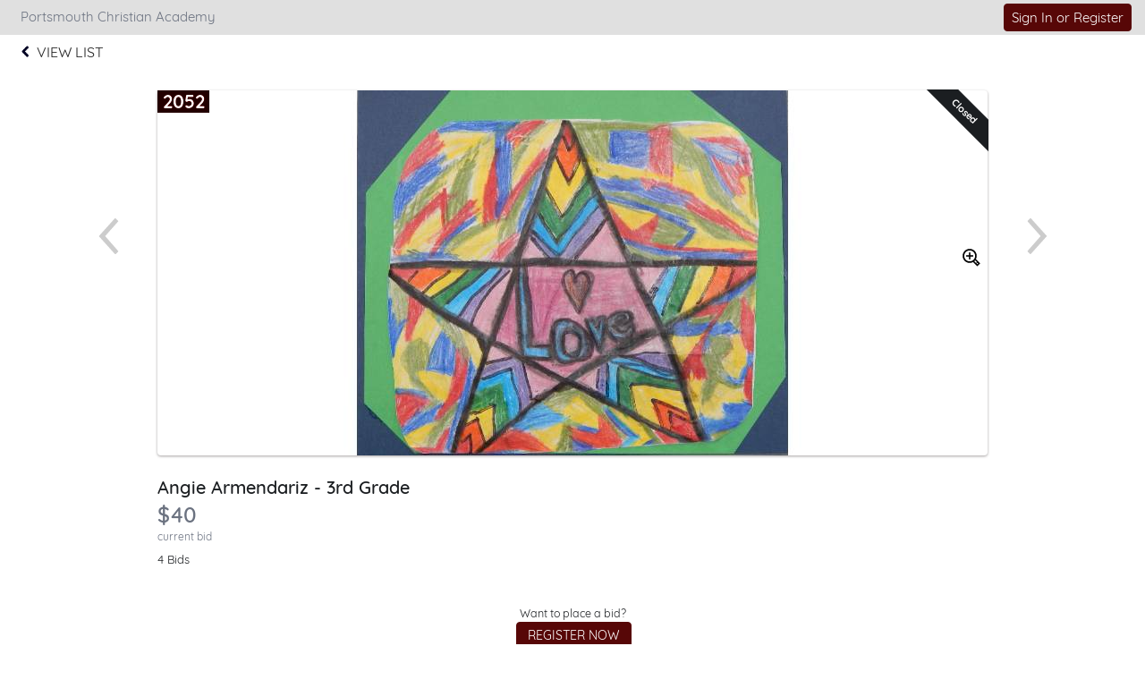

--- FILE ---
content_type: text/plain;charset=ISO-8859-1
request_url: https://e.givesmart.com/JavaScriptServlet
body_size: 148
content:
X-TOKEN:xRlcA2NSLnRuZIzEe-ZXm8opdRIUp75oxga7f-VEgKYAAAGb2JULvw